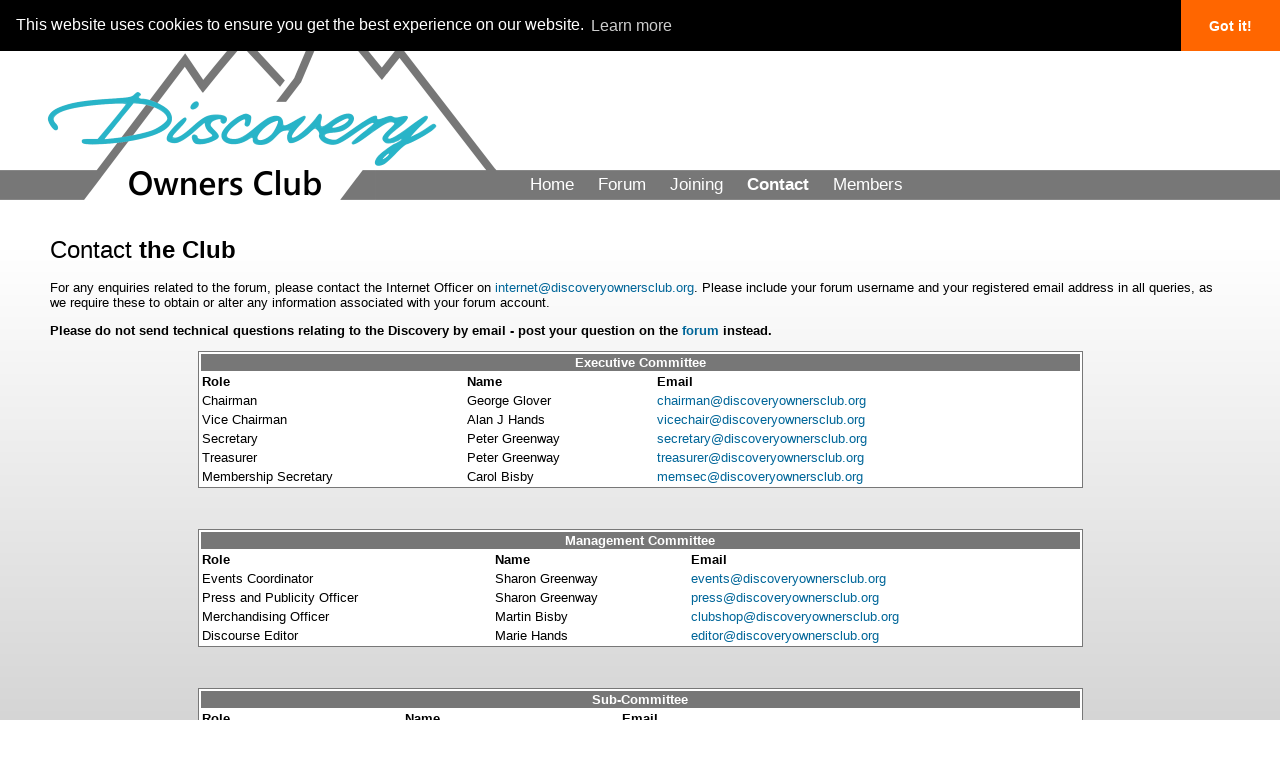

--- FILE ---
content_type: text/html; charset=UTF-8
request_url: https://www.discoveryownersclub.org/contact/?sid=5ff128d45f3705f3d2bd12c2a256d256
body_size: 1788
content:
<!DOCTYPE html PUBLIC "-//W3C//DTD XHTML 1.1//EN" "http://www.w3.org/TR/xhtml11/DTD/xhtml11.dtd">
<html xml:lang="en-gb" lang="en-gb" dir="ltr" xmlns="http://www.w3.org/1999/xhtml">
  <head>
    <title>Discovery Owners Club :: Contact the club</title>    <meta http-equiv="Content-Type" content="text/html;charset=utf-8" />
    <meta name="viewport" content="width=device-width, initial-scale=1.0" />
    <link href="/css/stylesheet.css" rel="stylesheet" type="text/css" />
    <link href="/css/stylesheet-content.css" rel="stylesheet" type="text/css" />
    <link rel="stylesheet" type="text/css" href="//cdnjs.cloudflare.com/ajax/libs/cookieconsent2/3.1.1/cookieconsent.min.css" />
    <script src="//cdnjs.cloudflare.com/ajax/libs/cookieconsent2/3.1.1/cookieconsent.min.js"></script>
    <script type="text/javascript">
    window.addEventListener("load", function(){
    window.cookieconsent.initialise({
      "palette": {
        "popup": {
          "background": "#000000",
          "text": "#ffffff"
        },
        "button": {
          "background": "#ff6600",
          "text": "#ffffff"
        }
      },
      "theme": "edgeless",
      "position": "top"
    })});

	/* Toggle between adding and removing the "responsive" class to topnav when the user clicks on the icon */
	function openNavMenu() {
		var x = document.getElementById("topnav-small");
		if (x.className === "topnav-small") {
			x.className += " responsive";
		} else {
			x.className = "topnav-small";
		}
	}
	</script>
  </head>
 
  <body>
    <header>
    <div id="topnav">
      <a href="/?sid=8ec76f76148afc4f85be67fc3ed93ace">Home</a>
      <a href="/phpBB3">Forum</a>
      <a href="/joining">Joining</a>
      <a href="/contact?sid=8ec76f76148afc4f85be67fc3ed93ace" class="active">Contact</a>
      <a href="/members?sid=8ec76f76148afc4f85be67fc3ed93ace">Members</a>
	  <img id="toplogo" src="/images/toplogo.png" alt="Discovery Owners Club" />
    </div>
	<img id="toplogo-small" src="/images/toplogo-small.png" alt="Discovery Owners Club" />
	<div id="topnav-small" class="topnav-small">
	          <a href="/?sid=8ec76f76148afc4f85be67fc3ed93ace">Home</a>
      <a href="/phpBB3">Forum</a>
      <a href="/joining">Joining</a>
      <a href="/contact?sid=8ec76f76148afc4f85be67fc3ed93ace" class="active">Contact</a>
      <a href="/members?sid=8ec76f76148afc4f85be67fc3ed93ace">Members</a>
	  <a href="javascript:void(0);" class="icon" onclick="openNavMenu()">&#9776;</a>
	</div>
	</header>
    <div id="content">
<h1>Contact <b>the Club</b></h1>

<p>For any enquiries related to the forum, please contact the Internet Officer on <a href="mailto:internet@discoveryownersclub.org">internet@discoveryownersclub.org</a>.
Please include your forum username and your registered email address in all queries, as we require these to obtain or alter any information associated with your
forum account.</p>

<p><b>Please do not send technical questions relating to the Discovery by email - post your question on the <a href="http://www.discoveryownersclub.org/phpBB2/">forum</a> instead.</b></p>

<table class="contact">
<tr><th class="grouphead" colspan="4">Executive Committee</th></tr>
<tr><th>Role</th><th>Name</th><th>Email</th></tr>
<tr><td>Chairman</td><td>George Glover</td><td><script type="text/javascript">var a = new Array('chairm','an@discoveryownersclub.org'); document.write('<a href="mailto:'+a[0]+a[1]+'">'+a[0]+a[1]+'</a>');</script></td></tr>
<tr><td>Vice Chairman</td><td>Alan J Hands</td><td><script type="text/javascript">var a = new Array('vicech','air@discoveryownersclub.org'); document.write('<a href="mailto:'+a[0]+a[1]+'">'+a[0]+a[1]+'</a>');</script></td></tr>
<tr><td>Secretary</td><td>Peter Greenway</td><td><script type="text/javascript">var a = new Array('secret','ary@discoveryownersclub.org'); document.write('<a href="mailto:'+a[0]+a[1]+'">'+a[0]+a[1]+'</a>');</script></td></tr>
<tr><td>Treasurer</td><td>Peter Greenway</td><td><script type="text/javascript">var a = new Array('treasu','rer@discoveryownersclub.org'); document.write('<a href="mailto:'+a[0]+a[1]+'">'+a[0]+a[1]+'</a>');</script></td></tr>
<tr><td>Membership Secretary</td><td>Carol Bisby</td><td><script type="text/javascript">var a = new Array('memsec','@discoveryownersclub.org'); document.write('<a href="mailto:'+a[0]+a[1]+'">'+a[0]+a[1]+'</a>');</script></td></tr>
</table>
<p>&nbsp;</p>
<table class="contact">
<tr><th class="grouphead" colspan="4">Management Committee</th></tr>
<tr><th>Role</th><th>Name</th><th>Email</th></tr>
<tr><td>Events Coordinator</td><td>Sharon Greenway</td><td><script type="text/javascript">var a = new Array('events','@discoveryownersclub.org'); document.write('<a href="mailto:'+a[0]+a[1]+'">'+a[0]+a[1]+'</a>');</script></td></tr>
<tr><td>Press and Publicity Officer</td><td>Sharon Greenway</td><td><script type="text/javascript">var a = new Array('press@','discoveryownersclub.org'); document.write('<a href="mailto:'+a[0]+a[1]+'">'+a[0]+a[1]+'</a>');</script></td></tr>
<tr><td>Merchandising Officer</td><td>Martin Bisby</td><td><script type="text/javascript">var a = new Array('clubsh','op@discoveryownersclub.org'); document.write('<a href="mailto:'+a[0]+a[1]+'">'+a[0]+a[1]+'</a>');</script></td></tr>
<tr><td>Discourse Editor</td><td>Marie Hands</td><td><script type="text/javascript">var a = new Array('editor','@discoveryownersclub.org'); document.write('<a href="mailto:'+a[0]+a[1]+'">'+a[0]+a[1]+'</a>');</script></td></tr>
</table>
<p>&nbsp;</p>
<table class="contact">
<tr><th class="grouphead" colspan="4">Sub-Committee</th></tr>
<tr><th>Role</th><th>Name</th><th>Email</th></tr>
<tr><td>Archivist</td><td>Graham Bethell</td><td><script type="text/javascript">var a = new Array('archiv','e@discoveryownersclub.org'); document.write('<a href="mailto:'+a[0]+a[1]+'">'+a[0]+a[1]+'</a>');</script></td></tr>
<tr><td>Internet Officer</td><td>Sean Butler-Lee</td><td><script type="text/javascript">var a = new Array('intern','et@discoveryownersclub.org'); document.write('<a href="mailto:'+a[0]+a[1]+'">'+a[0]+a[1]+'</a>');</script></td></tr>
</table>
    </div>
    <footer>
    <p id="copyright">Copyright &copy; Discovery Owners Club, all rights reserved</p>
    </footer>
  </body> 
</html>


--- FILE ---
content_type: text/css
request_url: https://www.discoveryownersclub.org/css/stylesheet-content.css
body_size: 1565
content:
/* These styles are in a separate file so as to not interfere with phpBB */

h1
{
  font-family: Verdana, Arial, Helvetica, sans-serif;
  font-size: 24px;
  font-weight:normal;
}

h2
{
  font-family: Verdana, Arial, Helvetica, sans-serif;
  font-size: 18px;
  font-weight: bold;
}

h3,dt
{
  font-family: Verdana, Arial, Helvetica, sans-serif;
  font-size: 16px;
  font-weight: bold;
}

p,li,td,th,dd
{
  font-family: Verdana, Arial, Helvetica, sans-serif;
  font-size: 13px;
  margin-bottom: 13px;
}

summary {
  font-family: Verdana, Arial, Helvetica, sans-serif;
  font-size: 15px;
}

hr
{
  width: 65%;
  color: #c8d8e0;
}

a:link,a:active,a:visited
{
  text-decoration: none;
  color : #069;
}

a:hover
{
  text-decoration: underline;
  color : #f60;
}
 
.credit
{
  font-family: verdana, helvetica, arial, sans-serif;
  font-size: 10px;
  margin-left: 0;
  margin-right: 0;
  font-style: italic;
}

.one-image
{
  float: left;
  margin: 10px;
}

table.contact
{
    background: #fff;
	border:1px solid #777;
	width:75%;
	text-align: left;
	margin-left: auto;
	margin-right: auto;
}

table.contact .grouphead
{
	text-align: center;
	background: #777;
	color: #fff;
}

table.machinemart
{
	border-collapse: collapse;
}

table.machinemart tr td
{
	border: 1px solid black;
	padding: 0;
	margin: 0;
}

table.machinemart tr td img
{
	width:250px;
	height:250px;
	border:none
}

ul.nobullets {
  list-style-type: none; /* Remove bullets */
  padding: 0; /* Remove padding */
  margin: 0; /* Remove margins */
}

ul.nobullets li {
  margin: 0; /* Remove margins */
}